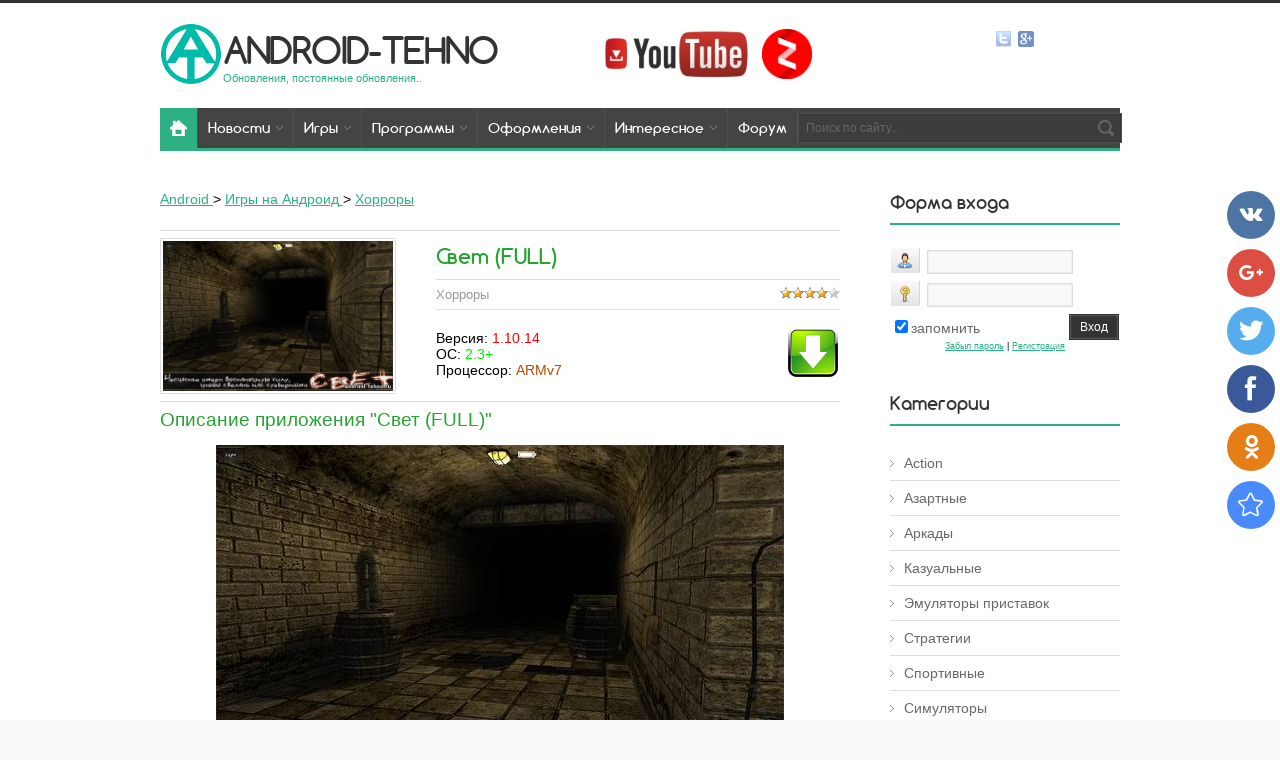

--- FILE ---
content_type: text/html; charset=utf-8
request_url: https://www.google.com/recaptcha/api2/aframe
body_size: -84
content:
<!DOCTYPE HTML><html><head><meta http-equiv="content-type" content="text/html; charset=UTF-8"></head><body><script nonce="yHaQqIW6EkyGYOhbhBVcXQ">/** Anti-fraud and anti-abuse applications only. See google.com/recaptcha */ try{var clients={'sodar':'https://pagead2.googlesyndication.com/pagead/sodar?'};window.addEventListener("message",function(a){try{if(a.source===window.parent){var b=JSON.parse(a.data);var c=clients[b['id']];if(c){var d=document.createElement('img');d.src=c+b['params']+'&rc='+(localStorage.getItem("rc::a")?sessionStorage.getItem("rc::b"):"");window.document.body.appendChild(d);sessionStorage.setItem("rc::e",parseInt(sessionStorage.getItem("rc::e")||0)+1);localStorage.setItem("rc::h",'1768930669124');}}}catch(b){}});window.parent.postMessage("_grecaptcha_ready", "*");}catch(b){}</script></body></html>

--- FILE ---
content_type: application/javascript
request_url: https://api.tumblr.com/v2/share/stats?url=https%3A%2F%2Fandroid-tehno.ru%2Fsvet-full-android&callback=uSocialShare.uShare.CallbackRegistry.cb963592
body_size: 37
content:
uSocialShare.uShare.CallbackRegistry.cb963592({"meta":{"status":200,"msg":"OK"},"response":{"url":"https://android-tehno.ru/svet-full-android","note_count":0}});